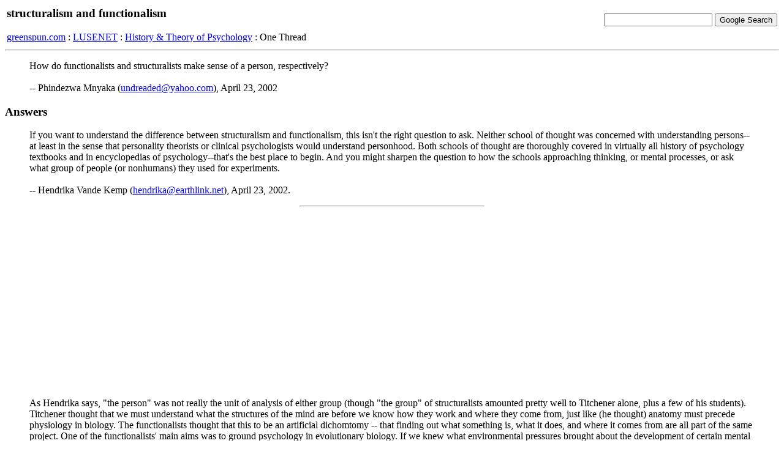

--- FILE ---
content_type: text/html; charset=iso8859-1
request_url: http://greenspun.com/bboard/q-and-a-fetch-msg.tcl?msg_id=008qvb
body_size: 4475
content:
<html>
<head>
<title>structuralism and functionalism</title>
</head>
<body bgcolor=#ffffff text=#000000>

<table width="100%">
<tr><td align=left>
<h3>structuralism and functionalism</h3>


<a href="/">greenspun.com</a> : <a href="index.tcl">LUSENET</a> : <a href="q-and-a.tcl?topic=History+%26+Theory+of+Psychology">History & Theory of Psychology</a> : One Thread
</td><td align=right>
<!-- Search Google -->
<form method="get" action="http://www.google.com/custom">
<input type="text" name="q" size="20" maxlength="255" value=""></input>
<input type="submit" name="sa" value="Google Search"></input>
<input type="hidden" name="client" value="pub-3254315046251404"></input>
<input type="hidden" name="forid" value="1"></input>
<input type="hidden" name="ie" value="ISO-8859-1"></input>
<input type="hidden" name="oe" value="ISO-8859-1"></input>
<input type="hidden" name="cof" value="GALT:#008000;GL:1;DIV:#336699;VLC:663399;AH:center;BGC:FFFFFF;LBGC:336699;ALC:0000FF;LC:0000FF;T:000000;GFNT:0000FF;GIMP:0000FF;FORID:1;"></input>
<input type="hidden" name="hl" value="en"></input>
</form>
<!-- Search Google -->
</td></tr></table>

<hr>

<table align=right>
<tr><td>
</td></tr>
</table>

<blockquote>
How do functionalists and structuralists make sense of a person, respectively?
<br><br>
-- Phindezwa Mnyaka (<a href="mailto:undreaded@yahoo.com">undreaded@yahoo.com</a>), April 23, 2002
</blockquote>


<h3>Answers</h3>
<blockquote>
If you want to understand the difference between structuralism and 
functionalism, this isn't the right question to ask. Neither school 
of thought was concerned with understanding persons--at least in the 
sense that personality theorists or clinical psychologists would 
understand personhood. Both schools of thought are thoroughly 
covered in virtually all history of psychology textbooks and in 
encyclopedias of psychology--that's the best place to begin. And you 
might sharpen the question to how the schools approaching thinking, 
or mental processes, or ask what group of people (or nonhumans) they 
used for experiments.
<br><br>
-- Hendrika Vande Kemp (<a href="mailto:hendrika@earthlink.net">hendrika@earthlink.net</a>), April 23, 2002.
</blockquote>
<hr width=300>
<blockquote>
As Hendrika says, "the person" was not really the unit of analysis of 
either group (though "the group" of structuralists amounted pretty 
well to Titchener alone, plus a few of his students). Titchener 
thought that we must understand what the structures of the mind are 
before we know how they work and where they come from, just like (he 
thought) anatomy must precede physiology in biology. The 
functionalists thought that this to be an artificial dichomtomy -- 
that finding out what something is, what it does, and where it comes 
from are all part of the same project. One of the functionalists' main 
aims was to ground psychology in evolutionary biology. If we knew what 
environmental pressures brought about the development of certain 
mental functions, we would have a better idea of how they worked. You 
might look at J. M. Baldwin's "New factor in evolution" (1896) for an 
example relevant to the question of consciousness. They were also 
interested in individual differences because natural selection has 
nothing to work on unless there are heritable variations between 
indiviudals of a species. Although J.R. Angell and Dewey are usually 
given credit for being the first functionalists, it was Baldwin's 
1895-96 debate with Titchener about individual differences in patterns 
of reaction times that got the ball rolling. A lot of the basic 
materials are available on-line at: 
http://psychclassics.yorku.ca/Special/Functionalism/.
<br><br>
-- Christopher Green (<a href="mailto:cgreen@chass.utoronto.ca">cgreen@chass.utoronto.ca</a>), April 25, 2002.
</blockquote>


<hr>

Moderation questions?  read <a href="user_faq.html">the FAQ</a>

<script async src="https://pagead2.googlesyndication.com/pagead/js/adsbygoogle.js?client=ca-pub-3254315046251404"
    crossorigin="anonymous"></script>

<script type="text/javascript">
var gaJsHost = (("https:" == document.location.protocol) ? "https://ssl." : "http://www.");
document.write(unescape("%3Cscript src='" + gaJsHost + "google-analytics.com/ga.js' type='text/javascript'%3E%3C/script%3E"));
</script>
<script type="text/javascript">
var pageTracker = _gat._getTracker("UA-315149-2");
pageTracker._trackPageview();
</script>
</body>
</html>


--- FILE ---
content_type: text/html; charset=utf-8
request_url: https://www.google.com/recaptcha/api2/aframe
body_size: 268
content:
<!DOCTYPE HTML><html><head><meta http-equiv="content-type" content="text/html; charset=UTF-8"></head><body><script nonce="_AOxTd7jhWQ55uqQ_uwpPQ">/** Anti-fraud and anti-abuse applications only. See google.com/recaptcha */ try{var clients={'sodar':'https://pagead2.googlesyndication.com/pagead/sodar?'};window.addEventListener("message",function(a){try{if(a.source===window.parent){var b=JSON.parse(a.data);var c=clients[b['id']];if(c){var d=document.createElement('img');d.src=c+b['params']+'&rc='+(localStorage.getItem("rc::a")?sessionStorage.getItem("rc::b"):"");window.document.body.appendChild(d);sessionStorage.setItem("rc::e",parseInt(sessionStorage.getItem("rc::e")||0)+1);localStorage.setItem("rc::h",'1768693553860');}}}catch(b){}});window.parent.postMessage("_grecaptcha_ready", "*");}catch(b){}</script></body></html>